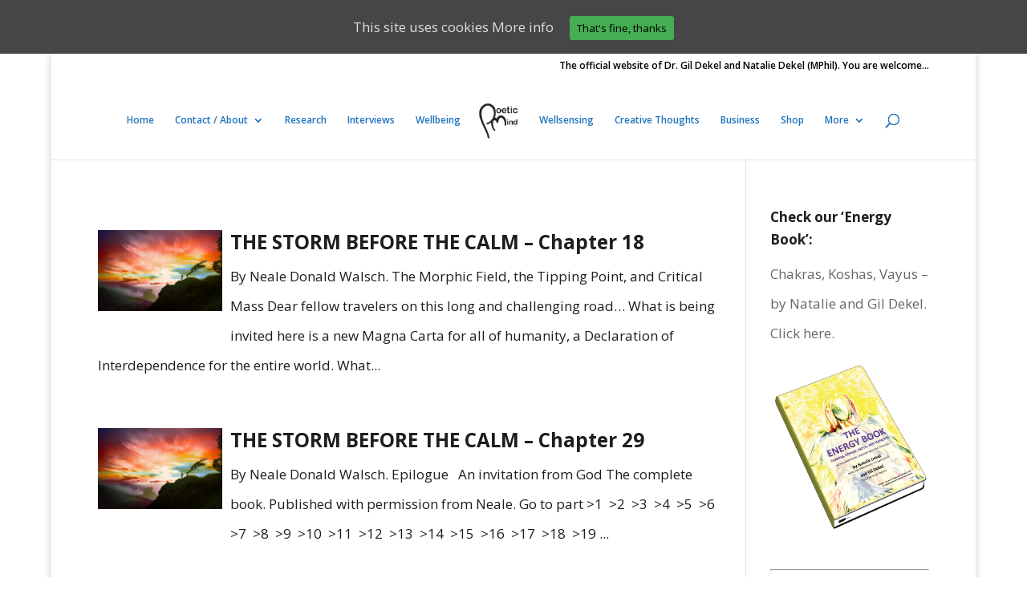

--- FILE ---
content_type: text/html; charset=utf-8
request_url: https://www.google.com/recaptcha/api2/aframe
body_size: 267
content:
<!DOCTYPE HTML><html><head><meta http-equiv="content-type" content="text/html; charset=UTF-8"></head><body><script nonce="Vu2dSCMvuQ7Hi4LVZYer-w">/** Anti-fraud and anti-abuse applications only. See google.com/recaptcha */ try{var clients={'sodar':'https://pagead2.googlesyndication.com/pagead/sodar?'};window.addEventListener("message",function(a){try{if(a.source===window.parent){var b=JSON.parse(a.data);var c=clients[b['id']];if(c){var d=document.createElement('img');d.src=c+b['params']+'&rc='+(localStorage.getItem("rc::a")?sessionStorage.getItem("rc::b"):"");window.document.body.appendChild(d);sessionStorage.setItem("rc::e",parseInt(sessionStorage.getItem("rc::e")||0)+1);localStorage.setItem("rc::h",'1769446251325');}}}catch(b){}});window.parent.postMessage("_grecaptcha_ready", "*");}catch(b){}</script></body></html>